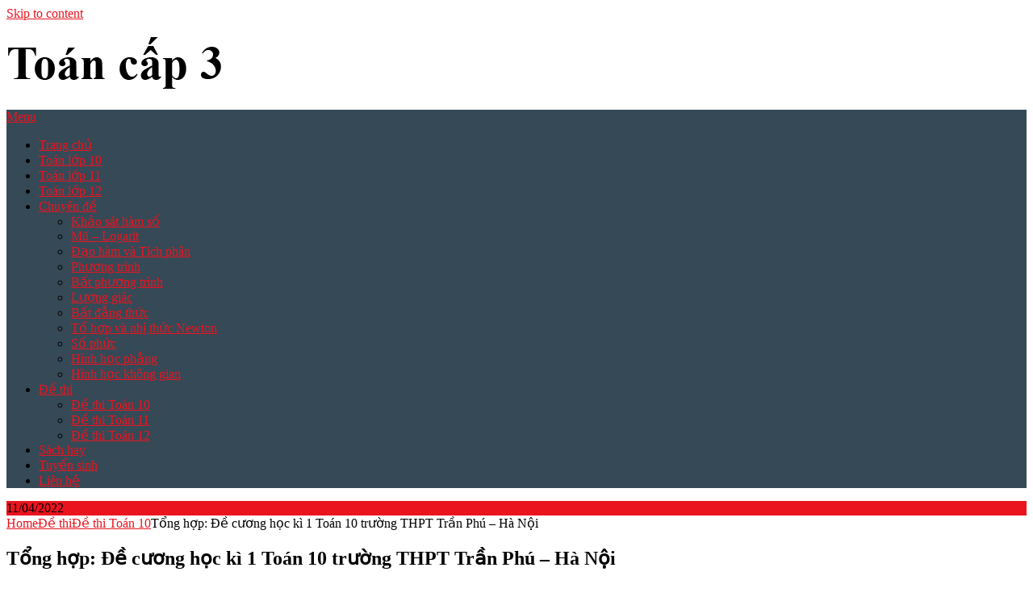

--- FILE ---
content_type: text/html; charset=UTF-8
request_url: https://toancap3.com/tong-hop-de-cuong-hoc-ki-1-toan-10-truong-thpt-tran-phu-ha-noi/
body_size: 10252
content:
<!DOCTYPE html>
<html lang="vi">
<head>
	<meta charset="UTF-8">
	<meta name="viewport" content="width=device-width, initial-scale=1">
	<link rel="profile" href="https://gmpg.org/xfn/11">
	<link rel="pingback" href="https://toancap3.com/xmlrpc.php">
	<meta name='robots' content='index, follow, max-image-preview:large, max-snippet:-1, max-video-preview:-1' />
	<style>img:is([sizes="auto" i], [sizes^="auto," i]) { contain-intrinsic-size: 3000px 1500px }</style>
	
	<!-- This site is optimized with the Yoast SEO plugin v26.1.1 - https://yoast.com/wordpress/plugins/seo/ -->
	<title>Tổng hợp: Đề cương học kì 1 Toán 10 trường THPT Trần Phú – Hà Nội</title>
	<meta name="description" content="Nhằm giúp các em chuẩn bị thật tốt cho kỳ thi sắp tới hiệu quả, trang Toán cấp 3 sẽ chia sẻ đến các em đề cương ôn tập Toán 10 HKI năm 2019 – 2020 trường THPT Trần Phú – Hà Nội" />
	<link rel="canonical" href="https://toancap3.com/tong-hop-de-cuong-hoc-ki-1-toan-10-truong-thpt-tran-phu-ha-noi/" />
	<meta property="og:locale" content="vi_VN" />
	<meta property="og:type" content="article" />
	<meta property="og:title" content="Tổng hợp: Đề cương học kì 1 Toán 10 trường THPT Trần Phú – Hà Nội" />
	<meta property="og:description" content="Nhằm giúp các em chuẩn bị thật tốt cho kỳ thi sắp tới hiệu quả, trang Toán cấp 3 sẽ chia sẻ đến các em đề cương ôn tập Toán 10 HKI năm 2019 – 2020 trường THPT Trần Phú – Hà Nội" />
	<meta property="og:url" content="https://toancap3.com/tong-hop-de-cuong-hoc-ki-1-toan-10-truong-thpt-tran-phu-ha-noi/" />
	<meta property="og:site_name" content="Toán cấp 3" />
	<meta property="article:published_time" content="2022-04-11T08:17:52+00:00" />
	<meta property="article:modified_time" content="2025-05-14T14:41:31+00:00" />
	<meta property="og:image" content="https://toancap3.com/wp-content/uploads/2022/04/C3SDC.png" />
	<meta property="og:image:width" content="600" />
	<meta property="og:image:height" content="314" />
	<meta property="og:image:type" content="image/png" />
	<meta name="author" content="cuadmin" />
	<meta name="twitter:card" content="summary_large_image" />
	<meta name="twitter:label1" content="Được viết bởi" />
	<meta name="twitter:data1" content="cuadmin" />
	<meta name="twitter:label2" content="Ước tính thời gian đọc" />
	<meta name="twitter:data2" content="1 phút" />
	<script type="application/ld+json" class="yoast-schema-graph">{"@context":"https://schema.org","@graph":[{"@type":"Article","@id":"https://toancap3.com/tong-hop-de-cuong-hoc-ki-1-toan-10-truong-thpt-tran-phu-ha-noi/#article","isPartOf":{"@id":"https://toancap3.com/tong-hop-de-cuong-hoc-ki-1-toan-10-truong-thpt-tran-phu-ha-noi/"},"author":{"name":"cuadmin","@id":"https://toancap3.com/#/schema/person/bacaad4eb1bb76c2154789454ee10e02"},"headline":"Tổng hợp: Đề cương học kì 1 Toán 10 trường THPT Trần Phú – Hà Nội","datePublished":"2022-04-11T08:17:52+00:00","dateModified":"2025-05-14T14:41:31+00:00","mainEntityOfPage":{"@id":"https://toancap3.com/tong-hop-de-cuong-hoc-ki-1-toan-10-truong-thpt-tran-phu-ha-noi/"},"wordCount":241,"publisher":{"@id":"https://toancap3.com/#organization"},"image":{"@id":"https://toancap3.com/tong-hop-de-cuong-hoc-ki-1-toan-10-truong-thpt-tran-phu-ha-noi/#primaryimage"},"thumbnailUrl":"https://toancap3.com/wp-content/uploads/2022/04/C3SDC.png","articleSection":["Bài tập Toán 10","Đề thi Toán 10","Toán lớp 10"],"inLanguage":"vi"},{"@type":"WebPage","@id":"https://toancap3.com/tong-hop-de-cuong-hoc-ki-1-toan-10-truong-thpt-tran-phu-ha-noi/","url":"https://toancap3.com/tong-hop-de-cuong-hoc-ki-1-toan-10-truong-thpt-tran-phu-ha-noi/","name":"Tổng hợp: Đề cương học kì 1 Toán 10 trường THPT Trần Phú – Hà Nội","isPartOf":{"@id":"https://toancap3.com/#website"},"primaryImageOfPage":{"@id":"https://toancap3.com/tong-hop-de-cuong-hoc-ki-1-toan-10-truong-thpt-tran-phu-ha-noi/#primaryimage"},"image":{"@id":"https://toancap3.com/tong-hop-de-cuong-hoc-ki-1-toan-10-truong-thpt-tran-phu-ha-noi/#primaryimage"},"thumbnailUrl":"https://toancap3.com/wp-content/uploads/2022/04/C3SDC.png","datePublished":"2022-04-11T08:17:52+00:00","dateModified":"2025-05-14T14:41:31+00:00","description":"Nhằm giúp các em chuẩn bị thật tốt cho kỳ thi sắp tới hiệu quả, trang Toán cấp 3 sẽ chia sẻ đến các em đề cương ôn tập Toán 10 HKI năm 2019 – 2020 trường THPT Trần Phú – Hà Nội","breadcrumb":{"@id":"https://toancap3.com/tong-hop-de-cuong-hoc-ki-1-toan-10-truong-thpt-tran-phu-ha-noi/#breadcrumb"},"inLanguage":"vi","potentialAction":[{"@type":"ReadAction","target":["https://toancap3.com/tong-hop-de-cuong-hoc-ki-1-toan-10-truong-thpt-tran-phu-ha-noi/"]}]},{"@type":"ImageObject","inLanguage":"vi","@id":"https://toancap3.com/tong-hop-de-cuong-hoc-ki-1-toan-10-truong-thpt-tran-phu-ha-noi/#primaryimage","url":"https://toancap3.com/wp-content/uploads/2022/04/C3SDC.png","contentUrl":"https://toancap3.com/wp-content/uploads/2022/04/C3SDC.png","width":600,"height":314},{"@type":"BreadcrumbList","@id":"https://toancap3.com/tong-hop-de-cuong-hoc-ki-1-toan-10-truong-thpt-tran-phu-ha-noi/#breadcrumb","itemListElement":[{"@type":"ListItem","position":1,"name":"Trang chủ","item":"https://toancap3.com/"},{"@type":"ListItem","position":2,"name":"Tổng hợp: Đề cương học kì 1 Toán 10 trường THPT Trần Phú – Hà Nội"}]},{"@type":"WebSite","@id":"https://toancap3.com/#website","url":"https://toancap3.com/","name":"Toán cấp 3","description":"Yêu Toán học","publisher":{"@id":"https://toancap3.com/#organization"},"potentialAction":[{"@type":"SearchAction","target":{"@type":"EntryPoint","urlTemplate":"https://toancap3.com/?s={search_term_string}"},"query-input":{"@type":"PropertyValueSpecification","valueRequired":true,"valueName":"search_term_string"}}],"inLanguage":"vi"},{"@type":"Organization","@id":"https://toancap3.com/#organization","name":"Toán cấp 3","url":"https://toancap3.com/","logo":{"@type":"ImageObject","inLanguage":"vi","@id":"https://toancap3.com/#/schema/logo/image/","url":"https://toancap3.com/wp-content/uploads/2017/03/logo-toancap3.com-26.6.2017.png","contentUrl":"https://toancap3.com/wp-content/uploads/2017/03/logo-toancap3.com-26.6.2017.png","width":272,"height":64,"caption":"Toán cấp 3"},"image":{"@id":"https://toancap3.com/#/schema/logo/image/"}},{"@type":"Person","@id":"https://toancap3.com/#/schema/person/bacaad4eb1bb76c2154789454ee10e02","name":"cuadmin","image":{"@type":"ImageObject","inLanguage":"vi","@id":"https://toancap3.com/#/schema/person/image/","url":"https://secure.gravatar.com/avatar/742091a6bba052a63e31aad83d6a28e81959f4bbbc12be61ebe2b540cbc324b9?s=96&d=mm&r=g","contentUrl":"https://secure.gravatar.com/avatar/742091a6bba052a63e31aad83d6a28e81959f4bbbc12be61ebe2b540cbc324b9?s=96&d=mm&r=g","caption":"cuadmin"}}]}</script>
	<!-- / Yoast SEO plugin. -->


<link rel='dns-prefetch' href='//fonts.googleapis.com' />
<link rel="alternate" type="application/rss+xml" title="Dòng thông tin Toán cấp 3 &raquo;" href="https://toancap3.com/feed/" />
<link rel="alternate" type="application/rss+xml" title="Toán cấp 3 &raquo; Dòng bình luận" href="https://toancap3.com/comments/feed/" />
<link rel="alternate" type="application/rss+xml" title="Toán cấp 3 &raquo; Tổng hợp: Đề cương học kì 1 Toán 10 trường THPT Trần Phú – Hà Nội Dòng bình luận" href="https://toancap3.com/tong-hop-de-cuong-hoc-ki-1-toan-10-truong-thpt-tran-phu-ha-noi/feed/" />
<script type="text/javascript">
/* <![CDATA[ */
window._wpemojiSettings = {"baseUrl":"https:\/\/s.w.org\/images\/core\/emoji\/16.0.1\/72x72\/","ext":".png","svgUrl":"https:\/\/s.w.org\/images\/core\/emoji\/16.0.1\/svg\/","svgExt":".svg","source":{"concatemoji":"https:\/\/toancap3.com\/wp-includes\/js\/wp-emoji-release.min.js?ver=6.8.3"}};
/*! This file is auto-generated */
!function(s,n){var o,i,e;function c(e){try{var t={supportTests:e,timestamp:(new Date).valueOf()};sessionStorage.setItem(o,JSON.stringify(t))}catch(e){}}function p(e,t,n){e.clearRect(0,0,e.canvas.width,e.canvas.height),e.fillText(t,0,0);var t=new Uint32Array(e.getImageData(0,0,e.canvas.width,e.canvas.height).data),a=(e.clearRect(0,0,e.canvas.width,e.canvas.height),e.fillText(n,0,0),new Uint32Array(e.getImageData(0,0,e.canvas.width,e.canvas.height).data));return t.every(function(e,t){return e===a[t]})}function u(e,t){e.clearRect(0,0,e.canvas.width,e.canvas.height),e.fillText(t,0,0);for(var n=e.getImageData(16,16,1,1),a=0;a<n.data.length;a++)if(0!==n.data[a])return!1;return!0}function f(e,t,n,a){switch(t){case"flag":return n(e,"\ud83c\udff3\ufe0f\u200d\u26a7\ufe0f","\ud83c\udff3\ufe0f\u200b\u26a7\ufe0f")?!1:!n(e,"\ud83c\udde8\ud83c\uddf6","\ud83c\udde8\u200b\ud83c\uddf6")&&!n(e,"\ud83c\udff4\udb40\udc67\udb40\udc62\udb40\udc65\udb40\udc6e\udb40\udc67\udb40\udc7f","\ud83c\udff4\u200b\udb40\udc67\u200b\udb40\udc62\u200b\udb40\udc65\u200b\udb40\udc6e\u200b\udb40\udc67\u200b\udb40\udc7f");case"emoji":return!a(e,"\ud83e\udedf")}return!1}function g(e,t,n,a){var r="undefined"!=typeof WorkerGlobalScope&&self instanceof WorkerGlobalScope?new OffscreenCanvas(300,150):s.createElement("canvas"),o=r.getContext("2d",{willReadFrequently:!0}),i=(o.textBaseline="top",o.font="600 32px Arial",{});return e.forEach(function(e){i[e]=t(o,e,n,a)}),i}function t(e){var t=s.createElement("script");t.src=e,t.defer=!0,s.head.appendChild(t)}"undefined"!=typeof Promise&&(o="wpEmojiSettingsSupports",i=["flag","emoji"],n.supports={everything:!0,everythingExceptFlag:!0},e=new Promise(function(e){s.addEventListener("DOMContentLoaded",e,{once:!0})}),new Promise(function(t){var n=function(){try{var e=JSON.parse(sessionStorage.getItem(o));if("object"==typeof e&&"number"==typeof e.timestamp&&(new Date).valueOf()<e.timestamp+604800&&"object"==typeof e.supportTests)return e.supportTests}catch(e){}return null}();if(!n){if("undefined"!=typeof Worker&&"undefined"!=typeof OffscreenCanvas&&"undefined"!=typeof URL&&URL.createObjectURL&&"undefined"!=typeof Blob)try{var e="postMessage("+g.toString()+"("+[JSON.stringify(i),f.toString(),p.toString(),u.toString()].join(",")+"));",a=new Blob([e],{type:"text/javascript"}),r=new Worker(URL.createObjectURL(a),{name:"wpTestEmojiSupports"});return void(r.onmessage=function(e){c(n=e.data),r.terminate(),t(n)})}catch(e){}c(n=g(i,f,p,u))}t(n)}).then(function(e){for(var t in e)n.supports[t]=e[t],n.supports.everything=n.supports.everything&&n.supports[t],"flag"!==t&&(n.supports.everythingExceptFlag=n.supports.everythingExceptFlag&&n.supports[t]);n.supports.everythingExceptFlag=n.supports.everythingExceptFlag&&!n.supports.flag,n.DOMReady=!1,n.readyCallback=function(){n.DOMReady=!0}}).then(function(){return e}).then(function(){var e;n.supports.everything||(n.readyCallback(),(e=n.source||{}).concatemoji?t(e.concatemoji):e.wpemoji&&e.twemoji&&(t(e.twemoji),t(e.wpemoji)))}))}((window,document),window._wpemojiSettings);
/* ]]> */
</script>

<style id='wp-emoji-styles-inline-css' type='text/css'>

	img.wp-smiley, img.emoji {
		display: inline !important;
		border: none !important;
		box-shadow: none !important;
		height: 1em !important;
		width: 1em !important;
		margin: 0 0.07em !important;
		vertical-align: -0.1em !important;
		background: none !important;
		padding: 0 !important;
	}
</style>
<link rel='stylesheet' id='wp-block-library-css' href='https://toancap3.com/wp-includes/css/dist/block-library/style.min.css?ver=6.8.3' type='text/css' media='all' />
<style id='classic-theme-styles-inline-css' type='text/css'>
/*! This file is auto-generated */
.wp-block-button__link{color:#fff;background-color:#32373c;border-radius:9999px;box-shadow:none;text-decoration:none;padding:calc(.667em + 2px) calc(1.333em + 2px);font-size:1.125em}.wp-block-file__button{background:#32373c;color:#fff;text-decoration:none}
</style>
<style id='pdfemb-pdf-embedder-viewer-style-inline-css' type='text/css'>
.wp-block-pdfemb-pdf-embedder-viewer{max-width:none}

</style>
<style id='global-styles-inline-css' type='text/css'>
:root{--wp--preset--aspect-ratio--square: 1;--wp--preset--aspect-ratio--4-3: 4/3;--wp--preset--aspect-ratio--3-4: 3/4;--wp--preset--aspect-ratio--3-2: 3/2;--wp--preset--aspect-ratio--2-3: 2/3;--wp--preset--aspect-ratio--16-9: 16/9;--wp--preset--aspect-ratio--9-16: 9/16;--wp--preset--color--black: #000000;--wp--preset--color--cyan-bluish-gray: #abb8c3;--wp--preset--color--white: #ffffff;--wp--preset--color--pale-pink: #f78da7;--wp--preset--color--vivid-red: #cf2e2e;--wp--preset--color--luminous-vivid-orange: #ff6900;--wp--preset--color--luminous-vivid-amber: #fcb900;--wp--preset--color--light-green-cyan: #7bdcb5;--wp--preset--color--vivid-green-cyan: #00d084;--wp--preset--color--pale-cyan-blue: #8ed1fc;--wp--preset--color--vivid-cyan-blue: #0693e3;--wp--preset--color--vivid-purple: #9b51e0;--wp--preset--gradient--vivid-cyan-blue-to-vivid-purple: linear-gradient(135deg,rgba(6,147,227,1) 0%,rgb(155,81,224) 100%);--wp--preset--gradient--light-green-cyan-to-vivid-green-cyan: linear-gradient(135deg,rgb(122,220,180) 0%,rgb(0,208,130) 100%);--wp--preset--gradient--luminous-vivid-amber-to-luminous-vivid-orange: linear-gradient(135deg,rgba(252,185,0,1) 0%,rgba(255,105,0,1) 100%);--wp--preset--gradient--luminous-vivid-orange-to-vivid-red: linear-gradient(135deg,rgba(255,105,0,1) 0%,rgb(207,46,46) 100%);--wp--preset--gradient--very-light-gray-to-cyan-bluish-gray: linear-gradient(135deg,rgb(238,238,238) 0%,rgb(169,184,195) 100%);--wp--preset--gradient--cool-to-warm-spectrum: linear-gradient(135deg,rgb(74,234,220) 0%,rgb(151,120,209) 20%,rgb(207,42,186) 40%,rgb(238,44,130) 60%,rgb(251,105,98) 80%,rgb(254,248,76) 100%);--wp--preset--gradient--blush-light-purple: linear-gradient(135deg,rgb(255,206,236) 0%,rgb(152,150,240) 100%);--wp--preset--gradient--blush-bordeaux: linear-gradient(135deg,rgb(254,205,165) 0%,rgb(254,45,45) 50%,rgb(107,0,62) 100%);--wp--preset--gradient--luminous-dusk: linear-gradient(135deg,rgb(255,203,112) 0%,rgb(199,81,192) 50%,rgb(65,88,208) 100%);--wp--preset--gradient--pale-ocean: linear-gradient(135deg,rgb(255,245,203) 0%,rgb(182,227,212) 50%,rgb(51,167,181) 100%);--wp--preset--gradient--electric-grass: linear-gradient(135deg,rgb(202,248,128) 0%,rgb(113,206,126) 100%);--wp--preset--gradient--midnight: linear-gradient(135deg,rgb(2,3,129) 0%,rgb(40,116,252) 100%);--wp--preset--font-size--small: 13px;--wp--preset--font-size--medium: 20px;--wp--preset--font-size--large: 36px;--wp--preset--font-size--x-large: 42px;--wp--preset--spacing--20: 0.44rem;--wp--preset--spacing--30: 0.67rem;--wp--preset--spacing--40: 1rem;--wp--preset--spacing--50: 1.5rem;--wp--preset--spacing--60: 2.25rem;--wp--preset--spacing--70: 3.38rem;--wp--preset--spacing--80: 5.06rem;--wp--preset--shadow--natural: 6px 6px 9px rgba(0, 0, 0, 0.2);--wp--preset--shadow--deep: 12px 12px 50px rgba(0, 0, 0, 0.4);--wp--preset--shadow--sharp: 6px 6px 0px rgba(0, 0, 0, 0.2);--wp--preset--shadow--outlined: 6px 6px 0px -3px rgba(255, 255, 255, 1), 6px 6px rgba(0, 0, 0, 1);--wp--preset--shadow--crisp: 6px 6px 0px rgba(0, 0, 0, 1);}:where(.is-layout-flex){gap: 0.5em;}:where(.is-layout-grid){gap: 0.5em;}body .is-layout-flex{display: flex;}.is-layout-flex{flex-wrap: wrap;align-items: center;}.is-layout-flex > :is(*, div){margin: 0;}body .is-layout-grid{display: grid;}.is-layout-grid > :is(*, div){margin: 0;}:where(.wp-block-columns.is-layout-flex){gap: 2em;}:where(.wp-block-columns.is-layout-grid){gap: 2em;}:where(.wp-block-post-template.is-layout-flex){gap: 1.25em;}:where(.wp-block-post-template.is-layout-grid){gap: 1.25em;}.has-black-color{color: var(--wp--preset--color--black) !important;}.has-cyan-bluish-gray-color{color: var(--wp--preset--color--cyan-bluish-gray) !important;}.has-white-color{color: var(--wp--preset--color--white) !important;}.has-pale-pink-color{color: var(--wp--preset--color--pale-pink) !important;}.has-vivid-red-color{color: var(--wp--preset--color--vivid-red) !important;}.has-luminous-vivid-orange-color{color: var(--wp--preset--color--luminous-vivid-orange) !important;}.has-luminous-vivid-amber-color{color: var(--wp--preset--color--luminous-vivid-amber) !important;}.has-light-green-cyan-color{color: var(--wp--preset--color--light-green-cyan) !important;}.has-vivid-green-cyan-color{color: var(--wp--preset--color--vivid-green-cyan) !important;}.has-pale-cyan-blue-color{color: var(--wp--preset--color--pale-cyan-blue) !important;}.has-vivid-cyan-blue-color{color: var(--wp--preset--color--vivid-cyan-blue) !important;}.has-vivid-purple-color{color: var(--wp--preset--color--vivid-purple) !important;}.has-black-background-color{background-color: var(--wp--preset--color--black) !important;}.has-cyan-bluish-gray-background-color{background-color: var(--wp--preset--color--cyan-bluish-gray) !important;}.has-white-background-color{background-color: var(--wp--preset--color--white) !important;}.has-pale-pink-background-color{background-color: var(--wp--preset--color--pale-pink) !important;}.has-vivid-red-background-color{background-color: var(--wp--preset--color--vivid-red) !important;}.has-luminous-vivid-orange-background-color{background-color: var(--wp--preset--color--luminous-vivid-orange) !important;}.has-luminous-vivid-amber-background-color{background-color: var(--wp--preset--color--luminous-vivid-amber) !important;}.has-light-green-cyan-background-color{background-color: var(--wp--preset--color--light-green-cyan) !important;}.has-vivid-green-cyan-background-color{background-color: var(--wp--preset--color--vivid-green-cyan) !important;}.has-pale-cyan-blue-background-color{background-color: var(--wp--preset--color--pale-cyan-blue) !important;}.has-vivid-cyan-blue-background-color{background-color: var(--wp--preset--color--vivid-cyan-blue) !important;}.has-vivid-purple-background-color{background-color: var(--wp--preset--color--vivid-purple) !important;}.has-black-border-color{border-color: var(--wp--preset--color--black) !important;}.has-cyan-bluish-gray-border-color{border-color: var(--wp--preset--color--cyan-bluish-gray) !important;}.has-white-border-color{border-color: var(--wp--preset--color--white) !important;}.has-pale-pink-border-color{border-color: var(--wp--preset--color--pale-pink) !important;}.has-vivid-red-border-color{border-color: var(--wp--preset--color--vivid-red) !important;}.has-luminous-vivid-orange-border-color{border-color: var(--wp--preset--color--luminous-vivid-orange) !important;}.has-luminous-vivid-amber-border-color{border-color: var(--wp--preset--color--luminous-vivid-amber) !important;}.has-light-green-cyan-border-color{border-color: var(--wp--preset--color--light-green-cyan) !important;}.has-vivid-green-cyan-border-color{border-color: var(--wp--preset--color--vivid-green-cyan) !important;}.has-pale-cyan-blue-border-color{border-color: var(--wp--preset--color--pale-cyan-blue) !important;}.has-vivid-cyan-blue-border-color{border-color: var(--wp--preset--color--vivid-cyan-blue) !important;}.has-vivid-purple-border-color{border-color: var(--wp--preset--color--vivid-purple) !important;}.has-vivid-cyan-blue-to-vivid-purple-gradient-background{background: var(--wp--preset--gradient--vivid-cyan-blue-to-vivid-purple) !important;}.has-light-green-cyan-to-vivid-green-cyan-gradient-background{background: var(--wp--preset--gradient--light-green-cyan-to-vivid-green-cyan) !important;}.has-luminous-vivid-amber-to-luminous-vivid-orange-gradient-background{background: var(--wp--preset--gradient--luminous-vivid-amber-to-luminous-vivid-orange) !important;}.has-luminous-vivid-orange-to-vivid-red-gradient-background{background: var(--wp--preset--gradient--luminous-vivid-orange-to-vivid-red) !important;}.has-very-light-gray-to-cyan-bluish-gray-gradient-background{background: var(--wp--preset--gradient--very-light-gray-to-cyan-bluish-gray) !important;}.has-cool-to-warm-spectrum-gradient-background{background: var(--wp--preset--gradient--cool-to-warm-spectrum) !important;}.has-blush-light-purple-gradient-background{background: var(--wp--preset--gradient--blush-light-purple) !important;}.has-blush-bordeaux-gradient-background{background: var(--wp--preset--gradient--blush-bordeaux) !important;}.has-luminous-dusk-gradient-background{background: var(--wp--preset--gradient--luminous-dusk) !important;}.has-pale-ocean-gradient-background{background: var(--wp--preset--gradient--pale-ocean) !important;}.has-electric-grass-gradient-background{background: var(--wp--preset--gradient--electric-grass) !important;}.has-midnight-gradient-background{background: var(--wp--preset--gradient--midnight) !important;}.has-small-font-size{font-size: var(--wp--preset--font-size--small) !important;}.has-medium-font-size{font-size: var(--wp--preset--font-size--medium) !important;}.has-large-font-size{font-size: var(--wp--preset--font-size--large) !important;}.has-x-large-font-size{font-size: var(--wp--preset--font-size--x-large) !important;}
:where(.wp-block-post-template.is-layout-flex){gap: 1.25em;}:where(.wp-block-post-template.is-layout-grid){gap: 1.25em;}
:where(.wp-block-columns.is-layout-flex){gap: 2em;}:where(.wp-block-columns.is-layout-grid){gap: 2em;}
:root :where(.wp-block-pullquote){font-size: 1.5em;line-height: 1.6;}
</style>
<link rel='stylesheet' id='bbspoiler-css' href='https://toancap3.com/wp-content/plugins/bbspoiler/inc/bbspoiler.css?ver=6.8.3' type='text/css' media='all' />
<link rel='stylesheet' id='related-posts-by-taxonomy-css' href='https://toancap3.com/wp-content/plugins/related-posts-by-taxonomy/includes/assets/css/styles.css?ver=6.8.3' type='text/css' media='all' />
<link rel='stylesheet' id='toc-screen-css' href='https://toancap3.com/wp-content/plugins/table-of-contents-plus/screen.min.css?ver=2411.1' type='text/css' media='all' />
<link rel='stylesheet' id='ribbon-lite-style-css' href='https://toancap3.com/wp-content/themes/ribbon-lite/style.css?ver=6.8.3' type='text/css' media='all' />
<style id='ribbon-lite-style-inline-css' type='text/css'>

        #site-header { background-image: url(''); }
        #tabber .inside li .meta b,footer .widget li a:hover,.fn a,.reply a,#tabber .inside li div.info .entry-title a:hover, #navigation ul ul a:hover,.single_post a, a:hover, .sidebar.c-4-12 .textwidget a, #site-footer .textwidget a, #commentform a, #tabber .inside li a, .copyrights a:hover, a, .sidebar.c-4-12 a:hover, .top a:hover, footer .tagcloud a:hover { color: #EA141F; }

        .nav-previous a:hover, .nav-next a:hover, #commentform input#submit, #searchform input[type='submit'], .home_menu_item, .primary-navigation a:hover, .post-date-ribbon, .currenttext, .pagination a:hover, .readMore a, .mts-subscribe input[type='submit'], .pagination .current, .woocommerce nav.woocommerce-pagination ul li a:focus, .woocommerce nav.woocommerce-pagination ul li a:hover, .woocommerce nav.woocommerce-pagination ul li span.current, .woocommerce-product-search input[type="submit"], .woocommerce a.button, .woocommerce-page a.button, .woocommerce button.button, .woocommerce-page button.button, .woocommerce input.button, .woocommerce-page input.button, .woocommerce #respond input#submit, .woocommerce-page #respond input#submit, .woocommerce #content input.button, .woocommerce-page #content input.button { background-color: #EA141F; }

        .woocommerce nav.woocommerce-pagination ul li span.current, .woocommerce-page nav.woocommerce-pagination ul li span.current, .woocommerce #content nav.woocommerce-pagination ul li span.current, .woocommerce-page #content nav.woocommerce-pagination ul li span.current, .woocommerce nav.woocommerce-pagination ul li a:hover, .woocommerce-page nav.woocommerce-pagination ul li a:hover, .woocommerce #content nav.woocommerce-pagination ul li a:hover, .woocommerce-page #content nav.woocommerce-pagination ul li a:hover, .woocommerce nav.woocommerce-pagination ul li a:focus, .woocommerce-page nav.woocommerce-pagination ul li a:focus, .woocommerce #content nav.woocommerce-pagination ul li a:focus, .woocommerce-page #content nav.woocommerce-pagination ul li a:focus, .pagination .current, .tagcloud a { border-color: #EA141F; }
        .corner { border-color: transparent transparent #EA141F transparent;}

        .primary-navigation, footer, .readMore a:hover, #commentform input#submit:hover, .featured-thumbnail .latestPost-review-wrapper { background-color: #364956; }
			
</style>
<link rel='stylesheet' id='theme-slug-fonts-css' href='//fonts.googleapis.com/css?family=Monda%3A400%2C700' type='text/css' media='all' />
<script type="text/javascript" src="https://toancap3.com/wp-includes/js/jquery/jquery.min.js?ver=3.7.1" id="jquery-core-js"></script>
<script type="text/javascript" src="https://toancap3.com/wp-includes/js/jquery/jquery-migrate.min.js?ver=3.4.1" id="jquery-migrate-js"></script>
<script type="text/javascript" id="bbspoiler-js-extra">
/* <![CDATA[ */
var title = {"unfolded":"Expand","folded":"Collapse"};
/* ]]> */
</script>
<script type="text/javascript" src="https://toancap3.com/wp-content/plugins/bbspoiler/inc/bbspoiler.js?ver=6.8.3" id="bbspoiler-js"></script>
<script type="text/javascript" src="https://toancap3.com/wp-content/themes/ribbon-lite/js/customscripts.js?ver=6.8.3" id="ribbon-lite-customscripts-js"></script>
<script></script><link rel="https://api.w.org/" href="https://toancap3.com/wp-json/" /><link rel="alternate" title="JSON" type="application/json" href="https://toancap3.com/wp-json/wp/v2/posts/10364" /><link rel="EditURI" type="application/rsd+xml" title="RSD" href="https://toancap3.com/xmlrpc.php?rsd" />
<meta name="generator" content="WordPress 6.8.3" />
<link rel='shortlink' href='https://toancap3.com/?p=10364' />
<link rel="alternate" title="oNhúng (JSON)" type="application/json+oembed" href="https://toancap3.com/wp-json/oembed/1.0/embed?url=https%3A%2F%2Ftoancap3.com%2Ftong-hop-de-cuong-hoc-ki-1-toan-10-truong-thpt-tran-phu-ha-noi%2F" />
<link rel="alternate" title="oNhúng (XML)" type="text/xml+oembed" href="https://toancap3.com/wp-json/oembed/1.0/embed?url=https%3A%2F%2Ftoancap3.com%2Ftong-hop-de-cuong-hoc-ki-1-toan-10-truong-thpt-tran-phu-ha-noi%2F&#038;format=xml" />
<meta name="generator" content="Powered by WPBakery Page Builder - drag and drop page builder for WordPress."/>
	<style type="text/css">
			.site-title,
		.site-description {
			position: absolute;
			clip: rect(1px, 1px, 1px, 1px);
		}
		</style>
	<link rel="icon" href="https://toancap3.com/wp-content/uploads/2025/04/cropped-logo-toancap3-32x32.png" sizes="32x32" />
<link rel="icon" href="https://toancap3.com/wp-content/uploads/2025/04/cropped-logo-toancap3-192x192.png" sizes="192x192" />
<link rel="apple-touch-icon" href="https://toancap3.com/wp-content/uploads/2025/04/cropped-logo-toancap3-180x180.png" />
<meta name="msapplication-TileImage" content="https://toancap3.com/wp-content/uploads/2025/04/cropped-logo-toancap3-270x270.png" />
<noscript><style> .wpb_animate_when_almost_visible { opacity: 1; }</style></noscript></head>

<body data-rsssl=1 class="wp-singular post-template-default single single-post postid-10364 single-format-standard wp-custom-logo wp-theme-ribbon-lite group-blog wpb-js-composer js-comp-ver-7.0 vc_responsive">
    <div class="main-container">
		<a class="skip-link screen-reader-text" href="#content">Skip to content</a>
		<header id="site-header" role="banner">
			<div class="container clear">
				<div class="site-branding">
																	    <h2 id="logo" class="image-logo" itemprop="headline">
								<a href="https://toancap3.com/" class="custom-logo-link" rel="home"><img width="272" height="64" src="https://toancap3.com/wp-content/uploads/2017/03/logo-toancap3.com-26.6.2017.png" class="custom-logo" alt="logo-toancap3.com-26.6.2017" decoding="async" /></a>							</h2><!-- END #logo -->
															</div><!-- .site-branding -->
							</div>
			<div class="primary-navigation">
				<a href="#" id="pull" class="toggle-mobile-menu">Menu</a>
				<div class="container clear">
					<nav id="navigation" class="primary-navigation mobile-menu-wrapper" role="navigation">
													<ul id="menu-primary-navigation" class="menu clearfix"><li id="menu-item-1980" class="menu-item menu-item-type-post_type menu-item-object-page menu-item-home menu-item-1980"><a href="https://toancap3.com/">Trang chủ</a></li>
<li id="menu-item-487" class="menu-item menu-item-type-post_type menu-item-object-page menu-item-487"><a href="https://toancap3.com/toan-10/">Toán lớp 10</a></li>
<li id="menu-item-486" class="menu-item menu-item-type-post_type menu-item-object-page menu-item-486"><a href="https://toancap3.com/toan-11/">Toán lớp 11</a></li>
<li id="menu-item-485" class="menu-item menu-item-type-post_type menu-item-object-page menu-item-485"><a href="https://toancap3.com/toan-12/">Toán lớp 12</a></li>
<li id="menu-item-110" class="menu-item menu-item-type-taxonomy menu-item-object-category menu-item-has-children menu-item-110"><a href="https://toancap3.com/category/chuyen-de/">Chuyên đề</a>
<ul class="sub-menu">
	<li id="menu-item-2015" class="menu-item menu-item-type-taxonomy menu-item-object-category menu-item-2015"><a href="https://toancap3.com/category/chuyen-de/khao-sat-ham-so/">Khảo sát hàm số</a></li>
	<li id="menu-item-2017" class="menu-item menu-item-type-taxonomy menu-item-object-category menu-item-2017"><a href="https://toancap3.com/category/chuyen-de/mu-logarit/">Mũ &#8211; Logarit</a></li>
	<li id="menu-item-2013" class="menu-item menu-item-type-taxonomy menu-item-object-category menu-item-2013"><a href="https://toancap3.com/category/chuyen-de/dao-ham-va-tich-phan/">Đạo hàm và Tích phân</a></li>
	<li id="menu-item-2018" class="menu-item menu-item-type-taxonomy menu-item-object-category menu-item-2018"><a href="https://toancap3.com/category/chuyen-de/phuong-trinh-va-he-phuong-trinh/">Phương trình</a></li>
	<li id="menu-item-2012" class="menu-item menu-item-type-taxonomy menu-item-object-category menu-item-2012"><a href="https://toancap3.com/category/chuyen-de/bat-phuong-trinh/">Bất phương trình</a></li>
	<li id="menu-item-2016" class="menu-item menu-item-type-taxonomy menu-item-object-category menu-item-2016"><a href="https://toancap3.com/category/chuyen-de/luong-giac/">Lượng giác</a></li>
	<li id="menu-item-2011" class="menu-item menu-item-type-taxonomy menu-item-object-category menu-item-2011"><a href="https://toancap3.com/category/chuyen-de/bat-dang-thuc/">Bất đẳng thức</a></li>
	<li id="menu-item-2020" class="menu-item menu-item-type-taxonomy menu-item-object-category menu-item-2020"><a href="https://toancap3.com/category/chuyen-de/to-hop-va-nhi-thuc-newton/">Tổ hợp và nhị thức Newton</a></li>
	<li id="menu-item-2019" class="menu-item menu-item-type-taxonomy menu-item-object-category menu-item-2019"><a href="https://toancap3.com/category/chuyen-de/so-phuc/">Số phức</a></li>
	<li id="menu-item-2021" class="menu-item menu-item-type-taxonomy menu-item-object-category menu-item-2021"><a href="https://toancap3.com/category/chuyen-de/hinh-hoc-phang/">Hình học phẳng</a></li>
	<li id="menu-item-2014" class="menu-item menu-item-type-taxonomy menu-item-object-category menu-item-2014"><a href="https://toancap3.com/category/chuyen-de/hinh-hoc-khong-gian/">Hình học không gian</a></li>
</ul>
</li>
<li id="menu-item-954" class="menu-item menu-item-type-taxonomy menu-item-object-category current-post-ancestor menu-item-has-children menu-item-954"><a href="https://toancap3.com/category/de-thi/">Đề thi</a>
<ul class="sub-menu">
	<li id="menu-item-2786" class="menu-item menu-item-type-taxonomy menu-item-object-category current-post-ancestor current-menu-parent current-post-parent menu-item-2786"><a href="https://toancap3.com/category/de-thi/de-thi-toan-10/">Đề thi Toán 10</a></li>
	<li id="menu-item-2787" class="menu-item menu-item-type-taxonomy menu-item-object-category menu-item-2787"><a href="https://toancap3.com/category/de-thi/de-thi-toan-11/">Đề thi Toán 11</a></li>
	<li id="menu-item-2788" class="menu-item menu-item-type-taxonomy menu-item-object-category menu-item-2788"><a href="https://toancap3.com/category/de-thi/de-thi-toan-12/">Đề thi Toán 12</a></li>
</ul>
</li>
<li id="menu-item-1702" class="menu-item menu-item-type-taxonomy menu-item-object-category menu-item-1702"><a href="https://toancap3.com/category/sach-hay/">Sách hay</a></li>
<li id="menu-item-121" class="menu-item menu-item-type-taxonomy menu-item-object-category menu-item-121"><a href="https://toancap3.com/category/tuyen-sinh/">Tuyển sinh</a></li>
<li id="menu-item-3756" class="menu-item menu-item-type-post_type menu-item-object-page menu-item-3756"><a href="https://toancap3.com/lien-he/">Liên hệ</a></li>
</ul>											</nav><!-- #site-navigation -->
				</div>
			</div>
		</header><!-- #masthead -->

<div id="page" class="single">
	<div class="content">
		<!-- Start Article -->
		<article class="article">		
							<div id="post-10364" class="post post-10364 type-post status-publish format-standard has-post-thumbnail hentry category-bai-tap-toan-10 category-de-thi-toan-10 category-toan-lop-10">
					<div class="single_post">
					    <div class="post-date-ribbon"><div class="corner"></div>11/04/2022</div>
					    							<div class="breadcrumb" xmlns:v="http://rdf.data-vocabulary.org/#"><span typeof="v:Breadcrumb" class="root"><a rel="v:url" property="v:title" href="https://toancap3.com">Home</a></span><span><i class="ribbon-icon icon-angle-double-right"></i></span><span typeof="v:Breadcrumb"><a href="https://toancap3.com/category/de-thi/" rel="v:url" property="v:title">Đề thi</a></span><span><i class="ribbon-icon icon-angle-double-right"></i></span><span typeof="v:Breadcrumb"><a href="https://toancap3.com/category/de-thi/de-thi-toan-10/" rel="v:url" property="v:title">Đề thi Toán 10</a></span><span><i class="ribbon-icon icon-angle-double-right"></i></span><span><span>Tổng hợp: Đề cương học kì 1 Toán 10 trường THPT Trần Phú – Hà Nội</span></span></div>
												<header>
							<!-- Start Title -->
							<h1 class="title single-title">Tổng hợp: Đề cương học kì 1 Toán 10 trường THPT Trần Phú – Hà Nội</h1>
							<!-- End Title -->
							<!-- Start Post Meta -->
							<div class="post-info">
								<span class="theauthor"><span><i class="ribbon-icon icon-users"></i></span>By&nbsp;<a href="https://toancap3.com/author/cuadmin/" title="Đăng bởi cuadmin" rel="author">cuadmin</a></span>
								<span class="featured-cat"><span><i class="ribbon-icon icon-bookmark"></i></span><a href="https://toancap3.com/category/bai-tap-toan-10/" rel="category tag">Bài tập Toán 10</a>, <a href="https://toancap3.com/category/de-thi/de-thi-toan-10/" rel="category tag">Đề thi Toán 10</a>, <a href="https://toancap3.com/category/toan-lop-10/" rel="category tag">Toán lớp 10</a></span>
								<span class="thecomment"><span><i class="ribbon-icon icon-comment"></i></span>&nbsp;<a href="https://toancap3.com/tong-hop-de-cuong-hoc-ki-1-toan-10-truong-thpt-tran-phu-ha-noi/#respond">0 Comments</a></span>
							</div>
							<!-- End Post Meta -->
						</header>
						<!-- Start Content -->
						<div id="content" class="post-single-content box mark-links">
							<p style="text-align: justify;">Nhằm giúp các em chuẩn bị thật tốt cho kỳ thi sắp tới hiệu quả, trang <a href="https://toancap3.com/" target="_blank" rel="noopener">Toán cấp 3</a> sẽ chia sẻ đến các em đề cương ôn tập Toán 10 HKI năm 2019 – 2020 trường THPT Trần Phú – Hà Nội</p>
<div>
<h2 style="text-align: justify;">Tổng quát</h2>
<p style="text-align: justify;">Giáo viên trong ban tư vấn tuyển sinh <a href="https://ultv.edu.vn/" target="_blank" rel="noopener">Trường đại học Lương Thế Vinh</a> lưu ý hệ thống hống câu hỏi và bài tập trắc nghiệm và tự luận Toán 10 giúp học sinh tự rèn luyện.</p>
<p style="text-align: justify;">Khái quát nội dung đề cương ôn tập Toán 10 HKI năm 2019 – 2020 trường THPT Trần Phú – Hà Nội:</p>
<p style="text-align: justify;"><a href="https://toancap3.com/wp-content/uploads/2022/04/de-cuong-on-tap-toan-10-hki-nam-2019-2020-truong-thpt-tran-phu-ha-noi.pdf" class="pdfemb-viewer" style="" data-width="max" data-height="max" data-toolbar="bottom" data-toolbar-fixed="off">de-cuong-on-tap-toan-10-hki-nam-2019-2020-truong-thpt-tran-phu-ha-noi</a></p>
<div>
<article>
<div id="post-9728">
<div id="content">
<p style="text-align: justify;">Trên đây là những chia sẻ được giáo viên <a href="https://truongthptsaigon.edu.vn/" target="_blank" rel="noopener">Trường trung học phổ thông Sài Gòn</a> sưu tầm và tổng hợp, mong rằng các em có được những kiến thức hữu ích qua bài viết. Chúc các em học tập tốt.</p>
</div>
</div>
</article>
</div>
</div>
																						<!-- Start Tags -->
								<div class="tags"></div>
								<!-- End Tags -->
													</div><!-- End Content -->
						  
						  
						
<!-- You can start editing here. -->
							</div>
				</div>
					</article>
		<!-- End Article -->
		<!-- Start Sidebar -->
		
<aside class="sidebar c-4-12">
	<div id="sidebars" class="sidebar">
		<div class="sidebar_list">
			<div id="search-3" class="widget widget_search"><form method="get" id="searchform" class="search-form" action="https://toancap3.com" _lpchecked="1">
	<fieldset>
		<input type="text" name="s" id="s" value="Search this site..." onblur="if (this.value == '') {this.value = 'Search this site...';}" onfocus="if (this.value == 'Search this site...') {this.value = '';}" >
		<input type="submit" value="Search" />
	</fieldset>
</form>
</div>
		<div id="recent-posts-3" class="widget widget_recent_entries">
		<h3 class="widget-title">Bài viết mới</h3>
		<ul>
											<li>
					<a href="https://toancap3.com/tong-hop-cac-dang-bai-tap-tich-phan-ham-huu-ti-va-ham-luong-giac/">Tổng hợp các dạng bài tập tích phân hàm hữu tỉ và hàm lượng giác</a>
									</li>
											<li>
					<a href="https://toancap3.com/tong-hop-cac-dang-bai-tap-phuong-phap-toa-do-trong-khong-gian/">Tổng hợp các dạng bài tập phương pháp toạ độ trong không gian</a>
									</li>
											<li>
					<a href="https://toancap3.com/tong-hop-cac-dang-bai-tap-ap-dung-ki-thuat-the-hang-so-trong-bai-toan-so-phuc/">Tổng hợp các dạng bài tập áp dụng kĩ thuật thế hằng số trong bài toán số phức</a>
									</li>
											<li>
					<a href="https://toancap3.com/tong-hop-cac-dang-bai-tap-chuyen-de-vecto-va-he-toa-do-trong-khong-gian/">Tổng hợp các dạng bài tập chuyên đề vectơ và hệ tọa độ trong không gian</a>
									</li>
											<li>
					<a href="https://toancap3.com/tong-hop-cac-dang-bai-tap-chuyen-de-khoi-tron-xoay-co-ban/">Tổng hợp các dạng bài tập chuyên đề khối tròn xoay cơ bản</a>
									</li>
					</ul>

		</div><div id="custom_html-2" class="widget_text widget widget_custom_html"><h3 class="widget-title">DMCA</h3><div class="textwidget custom-html-widget"> <a href="//www.dmca.com/Protection/Status.aspx?ID=3893bbb9-bf8b-49b9-b3be-aa232a16f7f7" title="DMCA.com Protection Status" class="dmca-badge"> 
<img src="//images.dmca.com/Badges/_dmca_premi_badge_2.png?ID=3893bbb9-bf8b-49b9-b3be-aa232a16f7f7" alt="DMCA.com Protection Status">
</a>
 <script src="//images.dmca.com/Badges/DMCABadgeHelper.min.js"> </script></div></div>		</div>
	</div><!--sidebars-->
</aside>		<!-- End Sidebar -->
	</div>
</div>
	<footer id="site-footer" role="contentinfo">
		<!--start copyrights-->
<div class="copyrights">
    <div class="container">
        <div class="row" id="copyright-note">
            <span><a href="https://toancap3.com/" title="Yêu Toán học">Toán cấp 3</a> Copyright &copy; 2026.</span>
            <div class="top">
                                <a href="#top" class="toplink">Back to Top &uarr;</a>
            </div>
        </div>
    </div>
</div>
<!--end copyrights-->
	</footer><!-- #site-footer -->
<script type="speculationrules">
{"prefetch":[{"source":"document","where":{"and":[{"href_matches":"\/*"},{"not":{"href_matches":["\/wp-*.php","\/wp-admin\/*","\/wp-content\/uploads\/*","\/wp-content\/*","\/wp-content\/plugins\/*","\/wp-content\/themes\/ribbon-lite\/*","\/*\\?(.+)"]}},{"not":{"selector_matches":"a[rel~=\"nofollow\"]"}},{"not":{"selector_matches":".no-prefetch, .no-prefetch a"}}]},"eagerness":"conservative"}]}
</script>
<link rel='stylesheet' id='pdfemb_embed_pdf_css-css' href='https://toancap3.com/wp-content/plugins/pdf-embedder/assets/css/pdfemb.min.css?ver=4.9.2' type='text/css' media='all' />
<script type="text/javascript" id="toc-front-js-extra">
/* <![CDATA[ */
var tocplus = {"visibility_show":"Hi\u1ec7n","visibility_hide":"\u1ea8n","width":"Auto"};
/* ]]> */
</script>
<script type="text/javascript" src="https://toancap3.com/wp-content/plugins/table-of-contents-plus/front.min.js?ver=2411.1" id="toc-front-js"></script>
<script type="text/javascript" src="https://toancap3.com/wp-content/plugins/pdf-embedder/assets/js/pdfjs/pdf.min.js?ver=2.2.228" id="pdfemb_pdfjs-js"></script>
<script type="text/javascript" id="pdfemb_embed_pdf-js-extra">
/* <![CDATA[ */
var pdfemb_trans = {"worker_src":"https:\/\/toancap3.com\/wp-content\/plugins\/pdf-embedder\/assets\/js\/pdfjs\/pdf.worker.min.js","cmap_url":"https:\/\/toancap3.com\/wp-content\/plugins\/pdf-embedder\/assets\/js\/pdfjs\/cmaps\/","objectL10n":{"loading":"Loading...","page":"Page","zoom":"Zoom","prev":"Previous page","next":"Next page","zoomin":"Zoom In","secure":"Secure","zoomout":"Zoom Out","download":"Download PDF","fullscreen":"Full Screen","domainerror":"Error: URL to the PDF file must be on exactly the same domain as the current web page.","clickhereinfo":"Click here for more info","widthheightinvalid":"PDF page width or height are invalid","viewinfullscreen":"View in Full Screen"}};
/* ]]> */
</script>
<script type="text/javascript" src="https://toancap3.com/wp-content/plugins/pdf-embedder/assets/js/pdfemb.min.js?ver=4.9.2" id="pdfemb_embed_pdf-js"></script>
<script></script>
</body>
</html>


<!-- Page cached by LiteSpeed Cache 7.6.2 on 2026-01-21 03:31:59 -->